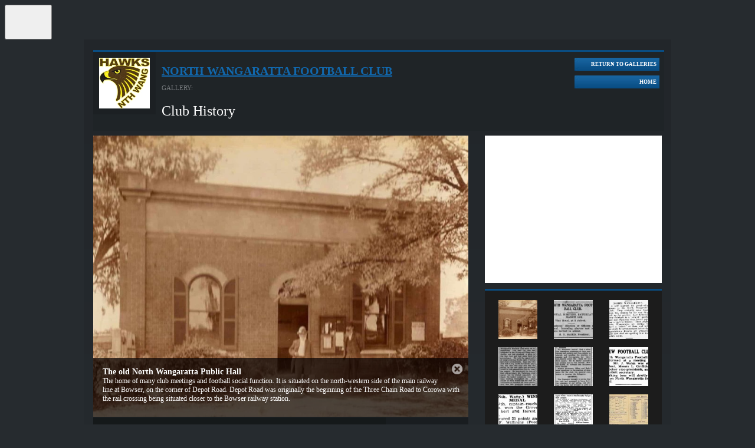

--- FILE ---
content_type: text/html; charset=utf-8
request_url: https://accounts.google.com/o/oauth2/postmessageRelay?parent=https%3A%2F%2Fwebsites.mygameday.app&jsh=m%3B%2F_%2Fscs%2Fabc-static%2F_%2Fjs%2Fk%3Dgapi.lb.en.2kN9-TZiXrM.O%2Fd%3D1%2Frs%3DAHpOoo_B4hu0FeWRuWHfxnZ3V0WubwN7Qw%2Fm%3D__features__
body_size: 118
content:
<!DOCTYPE html><html><head><title></title><meta http-equiv="content-type" content="text/html; charset=utf-8"><meta http-equiv="X-UA-Compatible" content="IE=edge"><meta name="viewport" content="width=device-width, initial-scale=1, minimum-scale=1, maximum-scale=1, user-scalable=0"><script src='https://ssl.gstatic.com/accounts/o/2580342461-postmessagerelay.js' nonce="eGv9HP_8QdlD4fLk9u_aBQ"></script></head><body><script type="text/javascript" src="https://apis.google.com/js/rpc:shindig_random.js?onload=init" nonce="eGv9HP_8QdlD4fLk9u_aBQ"></script></body></html>

--- FILE ---
content_type: text/html; charset=utf-8
request_url: https://www.google.com/recaptcha/api2/aframe
body_size: 267
content:
<!DOCTYPE HTML><html><head><meta http-equiv="content-type" content="text/html; charset=UTF-8"></head><body><script nonce="Dp8_MjzyOYEJnJsbRI7eDA">/** Anti-fraud and anti-abuse applications only. See google.com/recaptcha */ try{var clients={'sodar':'https://pagead2.googlesyndication.com/pagead/sodar?'};window.addEventListener("message",function(a){try{if(a.source===window.parent){var b=JSON.parse(a.data);var c=clients[b['id']];if(c){var d=document.createElement('img');d.src=c+b['params']+'&rc='+(localStorage.getItem("rc::a")?sessionStorage.getItem("rc::b"):"");window.document.body.appendChild(d);sessionStorage.setItem("rc::e",parseInt(sessionStorage.getItem("rc::e")||0)+1);localStorage.setItem("rc::h",'1769147850292');}}}catch(b){}});window.parent.postMessage("_grecaptcha_ready", "*");}catch(b){}</script></body></html>

--- FILE ---
content_type: application/javascript; charset=utf-8
request_url: https://fundingchoicesmessages.google.com/f/AGSKWxVEHm9Ak9T9VCIvy2c1ksMsyRTgmzf3_Dyy5U6d12y-COXIUft-UWcp7ls3LMBVrDoztm66sFMyptK8XV-fAZNW1a_YMyUhJvG6yRZf0Ez2r6Xnr5mXaNsz_8Xd-F_9zY5SpEsp3eBXbZdonzCpx-75I3Ed34GyjGfIX0MKIEuoWEzwOquBLXYZJkeI/_/js2.ad/size=/728x90banner..homad./ads/footer-_680x93_
body_size: -1288
content:
window['17eea9e9-2396-451f-8747-27b1c2444e44'] = true;

--- FILE ---
content_type: application/x-javascript
request_url: https://passport.mygameday.app//PassportSession/?callback=jQuery224029083145323870174_1769147844045&_=1769147844046
body_size: 159
content:
jQuery224029083145323870174_1769147844045({"name":"","fullname":"","initials":""});
